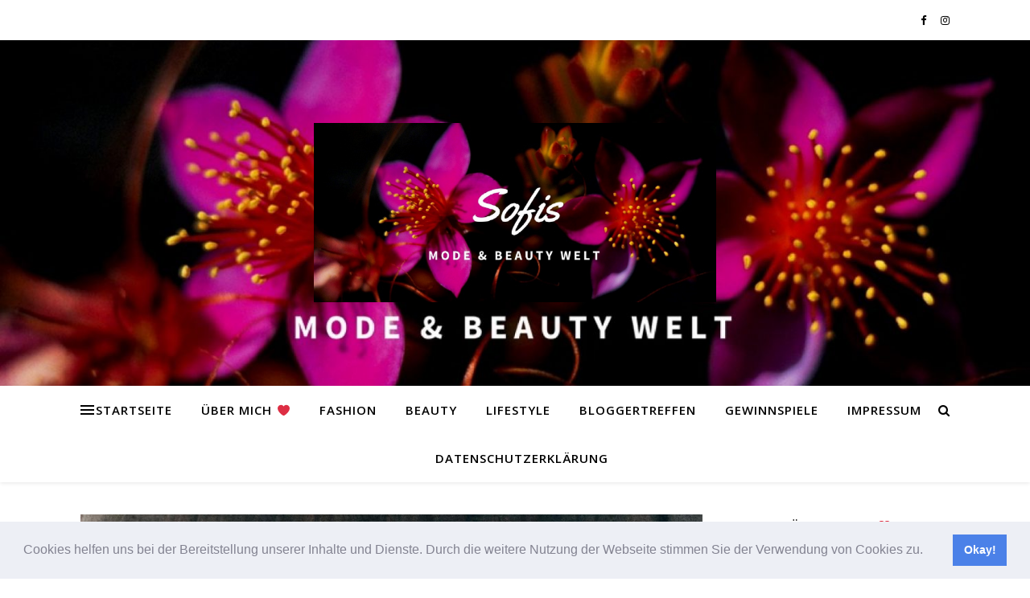

--- FILE ---
content_type: text/html; charset=UTF-8
request_url: https://sofis-fashion-beauty-welt.de/?p=400
body_size: 54871
content:
<!DOCTYPE html>
<html lang="de">
<head>
	<meta charset="UTF-8">
	<meta name="viewport" content="width=device-width, initial-scale=1.0" />
	<link rel="profile" href="https://gmpg.org/xfn/11">

<title>Manuka Honig &#8211; kein herkömlicher Honig &#8211; Sofis Fashion &amp; Beauty Welt</title>

      <script type="text/javascript">
        (function(window, document){
          window._blogfoster=window._blogfoster || {};
          window._blogfoster.insights=window._blogfoster.insights || {};
          window._blogfoster.insights.websiteId=16755;
          var t="https://insights.blogfoster.com/v1/" + window._blogfoster.insights.websiteId + ".js";
          var e=document, s=e.createElement("script"), a=e.getElementsByTagName("script")[0];
          s.type="text/javascript"; s.defer=true; s.async=true; s.src=t; a.parentNode.insertBefore(s,a);
        })(window, document);
      </script>
    <link rel='dns-prefetch' href='//fonts.googleapis.com' />
<link rel='dns-prefetch' href='//s.w.org' />
<link rel="alternate" type="application/rss+xml" title="Sofis Fashion &amp; Beauty Welt &raquo; Feed" href="https://sofis-fashion-beauty-welt.de/?feed=rss2" />
<link rel="alternate" type="application/rss+xml" title="Sofis Fashion &amp; Beauty Welt &raquo; Kommentar-Feed" href="https://sofis-fashion-beauty-welt.de/?feed=comments-rss2" />
<link rel="alternate" type="application/rss+xml" title="Sofis Fashion &amp; Beauty Welt &raquo; Manuka Honig &#8211; kein herkömlicher Honig-Kommentar-Feed" href="https://sofis-fashion-beauty-welt.de/?feed=rss2&#038;p=400" />
		<script type="text/javascript">
			window._wpemojiSettings = {"baseUrl":"https:\/\/s.w.org\/images\/core\/emoji\/12.0.0-1\/72x72\/","ext":".png","svgUrl":"https:\/\/s.w.org\/images\/core\/emoji\/12.0.0-1\/svg\/","svgExt":".svg","source":{"concatemoji":"https:\/\/sofis-fashion-beauty-welt.de\/wp-includes\/js\/wp-emoji-release.min.js?ver=5.3.20"}};
			!function(e,a,t){var n,r,o,i=a.createElement("canvas"),p=i.getContext&&i.getContext("2d");function s(e,t){var a=String.fromCharCode;p.clearRect(0,0,i.width,i.height),p.fillText(a.apply(this,e),0,0);e=i.toDataURL();return p.clearRect(0,0,i.width,i.height),p.fillText(a.apply(this,t),0,0),e===i.toDataURL()}function c(e){var t=a.createElement("script");t.src=e,t.defer=t.type="text/javascript",a.getElementsByTagName("head")[0].appendChild(t)}for(o=Array("flag","emoji"),t.supports={everything:!0,everythingExceptFlag:!0},r=0;r<o.length;r++)t.supports[o[r]]=function(e){if(!p||!p.fillText)return!1;switch(p.textBaseline="top",p.font="600 32px Arial",e){case"flag":return s([127987,65039,8205,9895,65039],[127987,65039,8203,9895,65039])?!1:!s([55356,56826,55356,56819],[55356,56826,8203,55356,56819])&&!s([55356,57332,56128,56423,56128,56418,56128,56421,56128,56430,56128,56423,56128,56447],[55356,57332,8203,56128,56423,8203,56128,56418,8203,56128,56421,8203,56128,56430,8203,56128,56423,8203,56128,56447]);case"emoji":return!s([55357,56424,55356,57342,8205,55358,56605,8205,55357,56424,55356,57340],[55357,56424,55356,57342,8203,55358,56605,8203,55357,56424,55356,57340])}return!1}(o[r]),t.supports.everything=t.supports.everything&&t.supports[o[r]],"flag"!==o[r]&&(t.supports.everythingExceptFlag=t.supports.everythingExceptFlag&&t.supports[o[r]]);t.supports.everythingExceptFlag=t.supports.everythingExceptFlag&&!t.supports.flag,t.DOMReady=!1,t.readyCallback=function(){t.DOMReady=!0},t.supports.everything||(n=function(){t.readyCallback()},a.addEventListener?(a.addEventListener("DOMContentLoaded",n,!1),e.addEventListener("load",n,!1)):(e.attachEvent("onload",n),a.attachEvent("onreadystatechange",function(){"complete"===a.readyState&&t.readyCallback()})),(n=t.source||{}).concatemoji?c(n.concatemoji):n.wpemoji&&n.twemoji&&(c(n.twemoji),c(n.wpemoji)))}(window,document,window._wpemojiSettings);
		</script>
		<style type="text/css">
img.wp-smiley,
img.emoji {
	display: inline !important;
	border: none !important;
	box-shadow: none !important;
	height: 1em !important;
	width: 1em !important;
	margin: 0 .07em !important;
	vertical-align: -0.1em !important;
	background: none !important;
	padding: 0 !important;
}
</style>
	<link rel='stylesheet' id='wp-block-library-css'  href='https://sofis-fashion-beauty-welt.de/wp-content/plugins/gutenberg/build/block-library/style.css?ver=1573475065' type='text/css' media='all' />
<link rel='stylesheet' id='ashe-style-css'  href='https://sofis-fashion-beauty-welt.de/wp-content/themes/ashe/style.css?ver=1.8.2' type='text/css' media='all' />
<link rel='stylesheet' id='fontawesome-css'  href='https://sofis-fashion-beauty-welt.de/wp-content/themes/ashe/assets/css/font-awesome.css?ver=5.3.20' type='text/css' media='all' />
<link rel='stylesheet' id='fontello-css'  href='https://sofis-fashion-beauty-welt.de/wp-content/themes/ashe/assets/css/fontello.css?ver=5.3.20' type='text/css' media='all' />
<link rel='stylesheet' id='slick-css'  href='https://sofis-fashion-beauty-welt.de/wp-content/themes/ashe/assets/css/slick.css?ver=5.3.20' type='text/css' media='all' />
<link rel='stylesheet' id='scrollbar-css'  href='https://sofis-fashion-beauty-welt.de/wp-content/themes/ashe/assets/css/perfect-scrollbar.css?ver=5.3.20' type='text/css' media='all' />
<link rel='stylesheet' id='ashe-responsive-css'  href='https://sofis-fashion-beauty-welt.de/wp-content/themes/ashe/assets/css/responsive.css?ver=1.8.2' type='text/css' media='all' />
<link rel='stylesheet' id='ashe-playfair-font-css'  href='//fonts.googleapis.com/css?family=Playfair+Display%3A400%2C700&#038;ver=1.0.0' type='text/css' media='all' />
<link rel='stylesheet' id='ashe-opensans-font-css'  href='//fonts.googleapis.com/css?family=Open+Sans%3A400italic%2C400%2C600italic%2C600%2C700italic%2C700&#038;ver=1.0.0' type='text/css' media='all' />
<link rel='stylesheet' id='auto-pagination-style-css'  href='https://sofis-fashion-beauty-welt.de/wp-content/plugins/page-links-single-page-option/addons/auto-pagination/auto-pagination.css?ver=5.3.20' type='text/css' media='all' />
<link rel='stylesheet' id='cookieconsent-css'  href='https://sofis-fashion-beauty-welt.de/wp-content/plugins/ga-germanized/assets/css/cookieconsent.css?ver=3.1.1' type='text/css' media='all' />
<script type='text/javascript' src='https://sofis-fashion-beauty-welt.de/wp-includes/js/jquery/jquery.js?ver=1.12.4-wp'></script>
<script type='text/javascript' src='https://sofis-fashion-beauty-welt.de/wp-includes/js/jquery/jquery-migrate.min.js?ver=1.4.1'></script>
<link rel='https://api.w.org/' href='https://sofis-fashion-beauty-welt.de/index.php?rest_route=/' />
<link rel="EditURI" type="application/rsd+xml" title="RSD" href="https://sofis-fashion-beauty-welt.de/xmlrpc.php?rsd" />
<link rel="wlwmanifest" type="application/wlwmanifest+xml" href="https://sofis-fashion-beauty-welt.de/wp-includes/wlwmanifest.xml" /> 
<link rel='prev' title='Offenbach Fashion Flash Verkauf 2019' href='https://sofis-fashion-beauty-welt.de/?p=381' />
<link rel='next' title='Burg Frankenstein 2019 &#8211; Motto: „Fear starts here!“' href='https://sofis-fashion-beauty-welt.de/?p=409' />
<meta name="generator" content="WordPress 5.3.20" />
<link rel="canonical" href="https://sofis-fashion-beauty-welt.de/?p=400" />
<link rel='shortlink' href='https://sofis-fashion-beauty-welt.de/?p=400' />
<link rel="alternate" type="application/json+oembed" href="https://sofis-fashion-beauty-welt.de/index.php?rest_route=%2Foembed%2F1.0%2Fembed&#038;url=https%3A%2F%2Fsofis-fashion-beauty-welt.de%2F%3Fp%3D400" />
<link rel="alternate" type="text/xml+oembed" href="https://sofis-fashion-beauty-welt.de/index.php?rest_route=%2Foembed%2F1.0%2Fembed&#038;url=https%3A%2F%2Fsofis-fashion-beauty-welt.de%2F%3Fp%3D400&#038;format=xml" />
<script async src="https://www.googletagmanager.com/gtag/js?id=UA-128278032-1"></script><script>
				window.dataLayer = window.dataLayer || [];
				function gtag(){dataLayer.push(arguments);}
				gtag('js', new Date());gtag('config', 'UA-128278032-1', {"anonymize_ip":true,"allow_display_features":true,"link_attribution":false});<!-- Global site tag (gtag.js) - Google Analytics -->
<script async src="https://www.googletagmanager.com/gtag/js?id=UA-128278032-1"></script>
<script>
  window.dataLayer = window.dataLayer || [];
  function gtag(){dataLayer.push(arguments);}
  gtag('js', new Date());

  gtag('config', 'UA-128278032-1');
</script></script><link rel="pingback" href="https://sofis-fashion-beauty-welt.de/xmlrpc.php">
<style id="ashe_dynamic_css">body {background-color: #ffffff;}#top-bar {background-color: #ffffff;}#top-bar a {color: #000000;}#top-bar a:hover,#top-bar li.current-menu-item > a,#top-bar li.current-menu-ancestor > a,#top-bar .sub-menu li.current-menu-item > a,#top-bar .sub-menu li.current-menu-ancestor> a {color: #ca9b52;}#top-menu .sub-menu,#top-menu .sub-menu a {background-color: #ffffff;border-color: rgba(0,0,0, 0.05);}@media screen and ( max-width: 979px ) {.top-bar-socials {float: none !important;}.top-bar-socials a {line-height: 40px !important;}}.header-logo a,.site-description {color: #111111;}.entry-header {background-color: #ffffff;}#main-nav {background-color: #ffffff;box-shadow: 0px 1px 5px rgba(0,0,0, 0.1);}#featured-links h6 {background-color: rgba(255,255,255, 0.85);color: #000000;}#main-nav a,#main-nav i,#main-nav #s {color: #000000;}.main-nav-sidebar span,.sidebar-alt-close-btn span {background-color: #000000;}#main-nav a:hover,#main-nav i:hover,#main-nav li.current-menu-item > a,#main-nav li.current-menu-ancestor > a,#main-nav .sub-menu li.current-menu-item > a,#main-nav .sub-menu li.current-menu-ancestor> a {color: #ca9b52;}.main-nav-sidebar:hover span {background-color: #ca9b52;}#main-menu .sub-menu,#main-menu .sub-menu a {background-color: #ffffff;border-color: rgba(0,0,0, 0.05);}#main-nav #s {background-color: #ffffff;}#main-nav #s::-webkit-input-placeholder { /* Chrome/Opera/Safari */color: rgba(0,0,0, 0.7);}#main-nav #s::-moz-placeholder { /* Firefox 19+ */color: rgba(0,0,0, 0.7);}#main-nav #s:-ms-input-placeholder { /* IE 10+ */color: rgba(0,0,0, 0.7);}#main-nav #s:-moz-placeholder { /* Firefox 18- */color: rgba(0,0,0, 0.7);}/* Background */.sidebar-alt,#featured-links,.main-content,.featured-slider-area,.page-content select,.page-content input,.page-content textarea {background-color: #ffffff;}/* Text */.page-content,.page-content select,.page-content input,.page-content textarea,.page-content .post-author a,.page-content .ashe-widget a,.page-content .comment-author {color: #464646;}/* Title */.page-content h1,.page-content h2,.page-content h3,.page-content h4,.page-content h5,.page-content h6,.page-content .post-title a,.page-content .author-description h4 a,.page-content .related-posts h4 a,.page-content .blog-pagination .previous-page a,.page-content .blog-pagination .next-page a,blockquote,.page-content .post-share a {color: #030303;}.page-content .post-title a:hover {color: rgba(3,3,3, 0.75);}/* Meta */.page-content .post-date,.page-content .post-comments,.page-content .post-author,.page-content [data-layout*="list"] .post-author a,.page-content .related-post-date,.page-content .comment-meta a,.page-content .author-share a,.page-content .post-tags a,.page-content .tagcloud a,.widget_categories li,.widget_archive li,.ahse-subscribe-box p,.rpwwt-post-author,.rpwwt-post-categories,.rpwwt-post-date,.rpwwt-post-comments-number {color: #a1a1a1;}.page-content input::-webkit-input-placeholder { /* Chrome/Opera/Safari */color: #a1a1a1;}.page-content input::-moz-placeholder { /* Firefox 19+ */color: #a1a1a1;}.page-content input:-ms-input-placeholder { /* IE 10+ */color: #a1a1a1;}.page-content input:-moz-placeholder { /* Firefox 18- */color: #a1a1a1;}/* Accent */.page-content a,.post-categories,.page-content .ashe-widget.widget_text a {color: #ca9b52;}.page-content .elementor a,.page-content .elementor a:hover {color: inherit;}.ps-container > .ps-scrollbar-y-rail > .ps-scrollbar-y {background: #ca9b52;}.page-content a:hover {color: rgba(202,155,82, 0.8);}blockquote {border-color: #ca9b52;}/* Selection */::-moz-selection {color: #ffffff;background: #ca9b52;}::selection {color: #ffffff;background: #ca9b52;}/* Border */.page-content .post-footer,[data-layout*="list"] .blog-grid > li,.page-content .author-description,.page-content .related-posts,.page-content .entry-comments,.page-content .ashe-widget li,.page-content #wp-calendar,.page-content #wp-calendar caption,.page-content #wp-calendar tbody td,.page-content .widget_nav_menu li a,.page-content .tagcloud a,.page-content select,.page-content input,.page-content textarea,.widget-title h2:before,.widget-title h2:after,.post-tags a,.gallery-caption,.wp-caption-text,table tr,table th,table td,pre,.category-description {border-color: #e8e8e8;}hr {background-color: #e8e8e8;}/* Buttons */.widget_search i,.widget_search #searchsubmit,.single-navigation i,.page-content .submit,.page-content .blog-pagination.numeric a,.page-content .blog-pagination.load-more a,.page-content .ashe-subscribe-box input[type="submit"],.page-content .widget_wysija input[type="submit"],.page-content .post-password-form input[type="submit"],.page-content .wpcf7 [type="submit"] {color: #ffffff;background-color: #333333;}.single-navigation i:hover,.page-content .submit:hover,.page-content .blog-pagination.numeric a:hover,.page-content .blog-pagination.numeric span,.page-content .blog-pagination.load-more a:hover,.page-content .ashe-subscribe-box input[type="submit"]:hover,.page-content .widget_wysija input[type="submit"]:hover,.page-content .post-password-form input[type="submit"]:hover,.page-content .wpcf7 [type="submit"]:hover {color: #ffffff;background-color: #ca9b52;}/* Image Overlay */.image-overlay,#infscr-loading,.page-content h4.image-overlay {color: #ffffff;background-color: rgba(73,73,73, 0.3);}.image-overlay a,.post-slider .prev-arrow,.post-slider .next-arrow,.page-content .image-overlay a,#featured-slider .slick-arrow,#featured-slider .slider-dots {color: #ffffff;}.slide-caption {background: rgba(255,255,255, 0.95);}#featured-slider .slick-active {background: #ffffff;}#page-footer,#page-footer select,#page-footer input,#page-footer textarea {background-color: #f6f6f6;color: #333333;}#page-footer,#page-footer a,#page-footer select,#page-footer input,#page-footer textarea {color: #333333;}#page-footer #s::-webkit-input-placeholder { /* Chrome/Opera/Safari */color: #333333;}#page-footer #s::-moz-placeholder { /* Firefox 19+ */color: #333333;}#page-footer #s:-ms-input-placeholder { /* IE 10+ */color: #333333;}#page-footer #s:-moz-placeholder { /* Firefox 18- */color: #333333;}/* Title */#page-footer h1,#page-footer h2,#page-footer h3,#page-footer h4,#page-footer h5,#page-footer h6 {color: #111111;}#page-footer a:hover {color: #ca9b52;}/* Border */#page-footer a,#page-footer .ashe-widget li,#page-footer #wp-calendar,#page-footer #wp-calendar caption,#page-footer #wp-calendar tbody td,#page-footer .widget_nav_menu li a,#page-footer select,#page-footer input,#page-footer textarea,#page-footer .widget-title h2:before,#page-footer .widget-title h2:after,.footer-widgets {border-color: #e0dbdb;}#page-footer hr {background-color: #e0dbdb;}.ashe-preloader-wrap {background-color: #ffffff;}@media screen and ( max-width: 768px ) {#featured-links {display: none;}}@media screen and ( max-width: 640px ) {.related-posts {display: none;}}.header-logo a {font-family: 'Open Sans';}#top-menu li a {font-family: 'Open Sans';}#main-menu li a {font-family: 'Open Sans';}#mobile-menu li {font-family: 'Open Sans';}#top-menu li a,#main-menu li a,#mobile-menu li {text-transform: uppercase;}.boxed-wrapper {max-width: 1160px;}.sidebar-alt {max-width: 340px;left: -340px; padding: 85px 35px 0px;}.sidebar-left,.sidebar-right {width: 307px;}.main-container {width: calc(100% - 307px);width: -webkit-calc(100% - 307px);}#top-bar > div,#main-nav > div,#featured-links,.main-content,.page-footer-inner,.featured-slider-area.boxed-wrapper {padding-left: 40px;padding-right: 40px;}#top-menu {float: left;}.top-bar-socials {float: right;}.entry-header {height: 500px;background-image:url(https://sofis-fashion-beauty-welt.de/wp-content/uploads/2018/07/cropped-hohe-auflösung.jpg);background-size: cover;}.entry-header {background-position: center center;}.logo-img {max-width: 500px;}.mini-logo a {max-width: 70px;}.header-logo a:not(.logo-img),.site-description {display: none;}#main-nav {text-align: center;}.main-nav-sidebar {position: absolute;top: 0px;left: 40px;z-index: 1;}.main-nav-icons {position: absolute;top: 0px;right: 40px;z-index: 2;}.mini-logo {position: absolute;left: auto;top: 0;}.main-nav-sidebar ~ .mini-logo {margin-left: 30px;}#featured-links .featured-link {margin-right: 20px;}#featured-links .featured-link:last-of-type {margin-right: 0;}#featured-links .featured-link {width: calc( (100% - -20px) / 0 - 1px);width: -webkit-calc( (100% - -20px) / 0- 1px);}.featured-link:nth-child(1) .cv-inner {display: none;}.featured-link:nth-child(2) .cv-inner {display: none;}.featured-link:nth-child(3) .cv-inner {display: none;}.blog-grid > li {width: 100%;margin-bottom: 30px;}.sidebar-right {padding-left: 37px;}.post-content > p:first-of-type:first-letter {font-family: "Playfair Display";font-weight: 400;float: left;margin: 0px 12px 0 0;font-size: 80px;line-height: 65px;text-align: center;color: #030303;}@-moz-document url-prefix() {.post-content > p:first-of-type:first-letter {margin-top: 10px !important;}}.footer-widgets > .ashe-widget {width: 30%;margin-right: 5%;}.footer-widgets > .ashe-widget:nth-child(3n+3) {margin-right: 0;}.footer-widgets > .ashe-widget:nth-child(3n+4) {clear: both;}.copyright-info {float: right;}.footer-socials {float: left;}.woocommerce div.product .stock,.woocommerce div.product p.price,.woocommerce div.product span.price,.woocommerce ul.products li.product .price,.woocommerce-Reviews .woocommerce-review__author,.woocommerce form .form-row .required,.woocommerce form .form-row.woocommerce-invalid label,.woocommerce .page-content div.product .woocommerce-tabs ul.tabs li a {color: #464646;}.woocommerce a.remove:hover {color: #464646 !important;}.woocommerce a.remove,.woocommerce .product_meta,.page-content .woocommerce-breadcrumb,.page-content .woocommerce-review-link,.page-content .woocommerce-breadcrumb a,.page-content .woocommerce-MyAccount-navigation-link a,.woocommerce .woocommerce-info:before,.woocommerce .page-content .woocommerce-result-count,.woocommerce-page .page-content .woocommerce-result-count,.woocommerce-Reviews .woocommerce-review__published-date,.woocommerce .product_list_widget .quantity,.woocommerce .widget_products .amount,.woocommerce .widget_price_filter .price_slider_amount,.woocommerce .widget_recently_viewed_products .amount,.woocommerce .widget_top_rated_products .amount,.woocommerce .widget_recent_reviews .reviewer {color: #a1a1a1;}.woocommerce a.remove {color: #a1a1a1 !important;}p.demo_store,.woocommerce-store-notice,.woocommerce span.onsale { background-color: #ca9b52;}.woocommerce .star-rating::before,.woocommerce .star-rating span::before,.woocommerce .page-content ul.products li.product .button,.page-content .woocommerce ul.products li.product .button,.page-content .woocommerce-MyAccount-navigation-link.is-active a,.page-content .woocommerce-MyAccount-navigation-link a:hover { color: #ca9b52;}.woocommerce form.login,.woocommerce form.register,.woocommerce-account fieldset,.woocommerce form.checkout_coupon,.woocommerce .woocommerce-info,.woocommerce .woocommerce-error,.woocommerce .woocommerce-message,.woocommerce .widget_shopping_cart .total,.woocommerce.widget_shopping_cart .total,.woocommerce-Reviews .comment_container,.woocommerce-cart #payment ul.payment_methods,#add_payment_method #payment ul.payment_methods,.woocommerce-checkout #payment ul.payment_methods,.woocommerce div.product .woocommerce-tabs ul.tabs::before,.woocommerce div.product .woocommerce-tabs ul.tabs::after,.woocommerce div.product .woocommerce-tabs ul.tabs li,.woocommerce .woocommerce-MyAccount-navigation-link,.select2-container--default .select2-selection--single {border-color: #e8e8e8;}.woocommerce-cart #payment,#add_payment_method #payment,.woocommerce-checkout #payment,.woocommerce .woocommerce-info,.woocommerce .woocommerce-error,.woocommerce .woocommerce-message,.woocommerce div.product .woocommerce-tabs ul.tabs li {background-color: rgba(232,232,232, 0.3);}.woocommerce-cart #payment div.payment_box::before,#add_payment_method #payment div.payment_box::before,.woocommerce-checkout #payment div.payment_box::before {border-color: rgba(232,232,232, 0.5);}.woocommerce-cart #payment div.payment_box,#add_payment_method #payment div.payment_box,.woocommerce-checkout #payment div.payment_box {background-color: rgba(232,232,232, 0.5);}.page-content .woocommerce input.button,.page-content .woocommerce a.button,.page-content .woocommerce a.button.alt,.page-content .woocommerce button.button.alt,.page-content .woocommerce input.button.alt,.page-content .woocommerce #respond input#submit.alt,.woocommerce .page-content .widget_product_search input[type="submit"],.woocommerce .page-content .woocommerce-message .button,.woocommerce .page-content a.button.alt,.woocommerce .page-content button.button.alt,.woocommerce .page-content #respond input#submit,.woocommerce .page-content .widget_price_filter .button,.woocommerce .page-content .woocommerce-message .button,.woocommerce-page .page-content .woocommerce-message .button,.woocommerce .page-content nav.woocommerce-pagination ul li a,.woocommerce .page-content nav.woocommerce-pagination ul li span {color: #ffffff;background-color: #333333;}.page-content .woocommerce input.button:hover,.page-content .woocommerce a.button:hover,.page-content .woocommerce a.button.alt:hover,.page-content .woocommerce button.button.alt:hover,.page-content .woocommerce input.button.alt:hover,.page-content .woocommerce #respond input#submit.alt:hover,.woocommerce .page-content .woocommerce-message .button:hover,.woocommerce .page-content a.button.alt:hover,.woocommerce .page-content button.button.alt:hover,.woocommerce .page-content #respond input#submit:hover,.woocommerce .page-content .widget_price_filter .button:hover,.woocommerce .page-content .woocommerce-message .button:hover,.woocommerce-page .page-content .woocommerce-message .button:hover,.woocommerce .page-content nav.woocommerce-pagination ul li a:hover,.woocommerce .page-content nav.woocommerce-pagination ul li span.current {color: #ffffff;background-color: #ca9b52;}.woocommerce .page-content nav.woocommerce-pagination ul li a.prev,.woocommerce .page-content nav.woocommerce-pagination ul li a.next {color: #333333;}.woocommerce .page-content nav.woocommerce-pagination ul li a.prev:hover,.woocommerce .page-content nav.woocommerce-pagination ul li a.next:hover {color: #ca9b52;}.woocommerce .page-content nav.woocommerce-pagination ul li a.prev:after,.woocommerce .page-content nav.woocommerce-pagination ul li a.next:after {color: #ffffff;}.woocommerce .page-content nav.woocommerce-pagination ul li a.prev:hover:after,.woocommerce .page-content nav.woocommerce-pagination ul li a.next:hover:after {color: #ffffff;}.cssload-cube{background-color:#333333;width:9px;height:9px;position:absolute;margin:auto;animation:cssload-cubemove 2s infinite ease-in-out;-o-animation:cssload-cubemove 2s infinite ease-in-out;-ms-animation:cssload-cubemove 2s infinite ease-in-out;-webkit-animation:cssload-cubemove 2s infinite ease-in-out;-moz-animation:cssload-cubemove 2s infinite ease-in-out}.cssload-cube1{left:13px;top:0;animation-delay:.1s;-o-animation-delay:.1s;-ms-animation-delay:.1s;-webkit-animation-delay:.1s;-moz-animation-delay:.1s}.cssload-cube2{left:25px;top:0;animation-delay:.2s;-o-animation-delay:.2s;-ms-animation-delay:.2s;-webkit-animation-delay:.2s;-moz-animation-delay:.2s}.cssload-cube3{left:38px;top:0;animation-delay:.3s;-o-animation-delay:.3s;-ms-animation-delay:.3s;-webkit-animation-delay:.3s;-moz-animation-delay:.3s}.cssload-cube4{left:0;top:13px;animation-delay:.1s;-o-animation-delay:.1s;-ms-animation-delay:.1s;-webkit-animation-delay:.1s;-moz-animation-delay:.1s}.cssload-cube5{left:13px;top:13px;animation-delay:.2s;-o-animation-delay:.2s;-ms-animation-delay:.2s;-webkit-animation-delay:.2s;-moz-animation-delay:.2s}.cssload-cube6{left:25px;top:13px;animation-delay:.3s;-o-animation-delay:.3s;-ms-animation-delay:.3s;-webkit-animation-delay:.3s;-moz-animation-delay:.3s}.cssload-cube7{left:38px;top:13px;animation-delay:.4s;-o-animation-delay:.4s;-ms-animation-delay:.4s;-webkit-animation-delay:.4s;-moz-animation-delay:.4s}.cssload-cube8{left:0;top:25px;animation-delay:.2s;-o-animation-delay:.2s;-ms-animation-delay:.2s;-webkit-animation-delay:.2s;-moz-animation-delay:.2s}.cssload-cube9{left:13px;top:25px;animation-delay:.3s;-o-animation-delay:.3s;-ms-animation-delay:.3s;-webkit-animation-delay:.3s;-moz-animation-delay:.3s}.cssload-cube10{left:25px;top:25px;animation-delay:.4s;-o-animation-delay:.4s;-ms-animation-delay:.4s;-webkit-animation-delay:.4s;-moz-animation-delay:.4s}.cssload-cube11{left:38px;top:25px;animation-delay:.5s;-o-animation-delay:.5s;-ms-animation-delay:.5s;-webkit-animation-delay:.5s;-moz-animation-delay:.5s}.cssload-cube12{left:0;top:38px;animation-delay:.3s;-o-animation-delay:.3s;-ms-animation-delay:.3s;-webkit-animation-delay:.3s;-moz-animation-delay:.3s}.cssload-cube13{left:13px;top:38px;animation-delay:.4s;-o-animation-delay:.4s;-ms-animation-delay:.4s;-webkit-animation-delay:.4s;-moz-animation-delay:.4s}.cssload-cube14{left:25px;top:38px;animation-delay:.5s;-o-animation-delay:.5s;-ms-animation-delay:.5s;-webkit-animation-delay:.5s;-moz-animation-delay:.5s}.cssload-cube15{left:38px;top:38px;animation-delay:.6s;-o-animation-delay:.6s;-ms-animation-delay:.6s;-webkit-animation-delay:.6s;-moz-animation-delay:.6s}.cssload-spinner{margin:auto;width:49px;height:49px;position:relative}@keyframes cssload-cubemove{35%{transform:scale(0.005)}50%{transform:scale(1.7)}65%{transform:scale(0.005)}}@-o-keyframes cssload-cubemove{35%{-o-transform:scale(0.005)}50%{-o-transform:scale(1.7)}65%{-o-transform:scale(0.005)}}@-ms-keyframes cssload-cubemove{35%{-ms-transform:scale(0.005)}50%{-ms-transform:scale(1.7)}65%{-ms-transform:scale(0.005)}}@-webkit-keyframes cssload-cubemove{35%{-webkit-transform:scale(0.005)}50%{-webkit-transform:scale(1.7)}65%{-webkit-transform:scale(0.005)}}@-moz-keyframes cssload-cubemove{35%{-moz-transform:scale(0.005)}50%{-moz-transform:scale(1.7)}65%{-moz-transform:scale(0.005)}}</style><style type="text/css">.recentcomments a{display:inline !important;padding:0 !important;margin:0 !important;}</style>    <style type="text/css">
        #post-pagination a {
            margin: 0 3px;
        }
    </style>
    <link rel="icon" href="https://sofis-fashion-beauty-welt.de/wp-content/uploads/2018/07/cropped-hohe-auflösung-2-32x32.jpg" sizes="32x32" />
<link rel="icon" href="https://sofis-fashion-beauty-welt.de/wp-content/uploads/2018/07/cropped-hohe-auflösung-2-192x192.jpg" sizes="192x192" />
<link rel="apple-touch-icon-precomposed" href="https://sofis-fashion-beauty-welt.de/wp-content/uploads/2018/07/cropped-hohe-auflösung-2-180x180.jpg" />
<meta name="msapplication-TileImage" content="https://sofis-fashion-beauty-welt.de/wp-content/uploads/2018/07/cropped-hohe-auflösung-2-270x270.jpg" />
</head>

<body class="post-template-default single single-post postid-400 single-format-standard wp-custom-logo wp-embed-responsive elementor-default elementor-kit-472">

	<!-- Preloader -->
	
	<!-- Page Wrapper -->
	<div id="page-wrap">

		<!-- Boxed Wrapper -->
		<div id="page-header" >

		
<div id="top-bar" class="clear-fix">
	<div class="boxed-wrapper">
		
		
		<div class="top-bar-socials">

			
			<a href="https://www.facebook.com/sofiswelt/" target="_blank">
				<i class="fa fa-facebook"></i>
			</a>
			
							<a href="https://www.instagram.com/sofi_ja069/?hl=de" target="_blank">
					<i class="fa fa-instagram"></i>
				</a>
			
			
			
		</div>

	
	</div>
</div><!-- #top-bar -->


	<div class="entry-header">
		<div class="cv-outer">
		<div class="cv-inner">
			<div class="header-logo">
				
				
					<a href="https://sofis-fashion-beauty-welt.de/" title="Sofis Fashion &amp; Beauty Welt" class="logo-img">
						<img src="https://sofis-fashion-beauty-welt.de/wp-content/uploads/2018/07/cropped-hohe-auflösung-1.jpg" alt="Sofis Fashion &amp; Beauty Welt">
					</a>

								
				<p class="site-description"></p>
				
			</div>
		</div>
		</div>
	</div>


<div id="main-nav" class="clear-fix">

	<div class="boxed-wrapper">	
		
		<!-- Alt Sidebar Icon -->
				<div class="main-nav-sidebar">
			<div>
				<span></span>
				<span></span>
				<span></span>
			</div>
		</div>
		
		<!-- Mini Logo -->
		
		<!-- Icons -->
		<div class="main-nav-icons">
						<div class="main-nav-search">
				<i class="fa fa-search"></i>
				<i class="fa fa-times"></i>
				<form role="search" method="get" id="searchform" class="clear-fix" action="https://sofis-fashion-beauty-welt.de/"><input type="search" name="s" id="s" placeholder="Suchen..." data-placeholder="Text eingeben und Enter drücken..." value="" /><i class="fa fa-search"></i><input type="submit" id="searchsubmit" value="st" /></form>			</div>
					</div>

		<nav class="main-menu-container"><ul id="main-menu" class=""><li id="menu-item-30" class="menu-item menu-item-type-custom menu-item-object-custom menu-item-home menu-item-30"><a href="https://sofis-fashion-beauty-welt.de">Startseite</a></li>
<li id="menu-item-29" class="menu-item menu-item-type-post_type menu-item-object-page menu-item-29"><a href="https://sofis-fashion-beauty-welt.de/?page_id=5">Über mich ❤</a></li>
<li id="menu-item-31" class="menu-item menu-item-type-post_type menu-item-object-page menu-item-31"><a href="https://sofis-fashion-beauty-welt.de/?cat=4">Fashion</a></li>
<li id="menu-item-32" class="menu-item menu-item-type-post_type menu-item-object-page menu-item-32"><a href="https://sofis-fashion-beauty-welt.de/?cat=5">Beauty</a></li>
<li id="menu-item-33" class="menu-item menu-item-type-post_type menu-item-object-page menu-item-33"><a href="https://sofis-fashion-beauty-welt.de/?cat=6">Lifestyle</a></li>
<li id="menu-item-34" class="menu-item menu-item-type-post_type menu-item-object-page menu-item-34"><a href="https://sofis-fashion-beauty-welt.de/?cat=7">Bloggertreffen</a></li>
<li id="menu-item-35" class="menu-item menu-item-type-post_type menu-item-object-page menu-item-35"><a href="https://sofis-fashion-beauty-welt.de/?cat=8">Gewinnspiele</a></li>
<li id="menu-item-36" class="menu-item menu-item-type-post_type menu-item-object-page menu-item-36"><a href="https://sofis-fashion-beauty-welt.de/?page_id=22">Impressum</a></li>
<li id="menu-item-37" class="menu-item menu-item-type-post_type menu-item-object-page menu-item-privacy-policy menu-item-37"><a href="https://sofis-fashion-beauty-welt.de/?page_id=11">Datenschutzerklärung</a></li>
</ul></nav>
		<!-- Mobile Menu Button -->
		<span class="mobile-menu-btn">
			<i class="fa fa-chevron-down"></i>
		</span>

		<nav class="mobile-menu-container"><ul id="mobile-menu" class=""><li class="menu-item menu-item-type-custom menu-item-object-custom menu-item-home menu-item-30"><a href="https://sofis-fashion-beauty-welt.de">Startseite</a></li>
<li class="menu-item menu-item-type-post_type menu-item-object-page menu-item-29"><a href="https://sofis-fashion-beauty-welt.de/?page_id=5">Über mich ❤</a></li>
<li class="menu-item menu-item-type-post_type menu-item-object-page menu-item-31"><a href="https://sofis-fashion-beauty-welt.de/?cat=4">Fashion</a></li>
<li class="menu-item menu-item-type-post_type menu-item-object-page menu-item-32"><a href="https://sofis-fashion-beauty-welt.de/?cat=5">Beauty</a></li>
<li class="menu-item menu-item-type-post_type menu-item-object-page menu-item-33"><a href="https://sofis-fashion-beauty-welt.de/?cat=6">Lifestyle</a></li>
<li class="menu-item menu-item-type-post_type menu-item-object-page menu-item-34"><a href="https://sofis-fashion-beauty-welt.de/?cat=7">Bloggertreffen</a></li>
<li class="menu-item menu-item-type-post_type menu-item-object-page menu-item-35"><a href="https://sofis-fashion-beauty-welt.de/?cat=8">Gewinnspiele</a></li>
<li class="menu-item menu-item-type-post_type menu-item-object-page menu-item-36"><a href="https://sofis-fashion-beauty-welt.de/?page_id=22">Impressum</a></li>
<li class="menu-item menu-item-type-post_type menu-item-object-page menu-item-privacy-policy menu-item-37"><a href="https://sofis-fashion-beauty-welt.de/?page_id=11">Datenschutzerklärung</a></li>
 </ul></nav>
	</div>

</div><!-- #main-nav -->

		</div><!-- .boxed-wrapper -->

		<!-- Page Content -->
		<div class="page-content">

			
<div class="sidebar-alt-wrap">
	<div class="sidebar-alt-close image-overlay"></div>
	<aside class="sidebar-alt">

		<div class="sidebar-alt-close-btn">
			<span></span>
			<span></span>
		</div>

		<div ="ashe-widget"><p>Keine Widgets in der alt. Seitenleiste gefunden!</p></div>		
	</aside>
</div>
<!-- Page Content -->
<div class="main-content clear-fix boxed-wrapper" data-sidebar-sticky="1">


	
<div class="sidebar-alt-wrap">
	<div class="sidebar-alt-close image-overlay"></div>
	<aside class="sidebar-alt">

		<div class="sidebar-alt-close-btn">
			<span></span>
			<span></span>
		</div>

		<div ="ashe-widget"><p>Keine Widgets in der alt. Seitenleiste gefunden!</p></div>		
	</aside>
</div>
	<!-- Main Container -->
	<div class="main-container">

		<article id="post-400" class="post-400 post type-post status-publish format-standard has-post-thumbnail hentry category-lifestyle tag-honig tag-manuka tag-natrea tag-teezeit tag-winter tag-wundheilung">

	

	<div class="post-media">
		<img width="1140" height="1520" src="https://sofis-fashion-beauty-welt.de/wp-content/uploads/2019/11/2-1140x1520.jpg" class="attachment-ashe-full-thumbnail size-ashe-full-thumbnail wp-post-image" alt="" srcset="https://sofis-fashion-beauty-welt.de/wp-content/uploads/2019/11/2-1140x1520.jpg 1140w, https://sofis-fashion-beauty-welt.de/wp-content/uploads/2019/11/2-225x300.jpg 225w, https://sofis-fashion-beauty-welt.de/wp-content/uploads/2019/11/2-768x1024.jpg 768w" sizes="(max-width: 1140px) 100vw, 1140px" />	</div>

	<header class="post-header">

		<div class="post-categories"><a href="https://sofis-fashion-beauty-welt.de/?cat=6" rel="category">Lifestyle</a> </div>
				<h1 class="post-title">Manuka Honig &#8211; kein herkömlicher Honig</h1>
		
				<div class="post-meta clear-fix">

							<span class="post-date">6. November 2019</span>
						
			<span class="meta-sep">/</span>
			
			
		</div>
		
	</header>

	<div class="post-content">

		
<p> *unbezahlte Werbung mit natrea.de</p>



<div style="height:100px" aria-hidden="true" class="wp-block-spacer"></div>


<p style="text-align: center;">Hallo meine Lieben,</p>
<p style="text-align: center;"> </p>
<p style="text-align: center;">bei mir ist Winterzeit – Honigzeit. Ich trinke meinen Tee am liebsten mit leckerem Honig aber es darf keiner aus dem Supermarkt sein, da ich bei Honig viel Wert auf Qualität lege.</p>
<p> </p>
<p style="text-align: center;">Daher habe ich für euch einen speziellen Honig aus Neuseeland getestet, und zwar den Manuka Honig. Diesen könnt ihr bei Amazon unter diesem Link bestellen.</p>


<div style="height:100px" aria-hidden="true" class="wp-block-spacer"></div>


<p style="text-align: center;"><a href="https://www.amazon.de/Natrea-lichtundurchl%C3%A4ssigen-Violettglas-Direktimport-zertifizierter/dp/B01N6IVIX7/ref=mp_s_a_1_3?keywords=natrea&amp;qid=1571416063&amp;sr=8-3&amp;fbclid=IwAR2ICeG-lk3HAt7yUD1e7KsnfFpDc1vSVJ0nbHEdOssvGUVPeSEZQQdwpX0">Hier geht es zum Honig über Amazon</a></p>
<p style="text-align: center;">oder auf der Homepage (hier habt ihr nochmal eine größere Auswahl an Sets</p>
<p style="text-align: center;"><a href="https://www.natrea.de/nahrungsergaenzung/manuka-honig.html?fbclid=IwAR1P-mO7jYcVpdH2S2pmQsitw3gDbue_QhZ1UeQCcf5FqsfDGX--9o3Az_s">Homepage</a></p>


<figure class="wp-block-image size-large"><img src="https://sofis-fashion-beauty-welt.de/wp-content/uploads/2019/11/2-1-768x1024.jpg" alt="" class="wp-image-403" srcset="https://sofis-fashion-beauty-welt.de/wp-content/uploads/2019/11/2-1-768x1024.jpg 768w, https://sofis-fashion-beauty-welt.de/wp-content/uploads/2019/11/2-1-225x300.jpg 225w, https://sofis-fashion-beauty-welt.de/wp-content/uploads/2019/11/2-1-1140x1520.jpg 1140w" sizes="(max-width: 768px) 100vw, 768px" /></figure>



<div style="height:100px" aria-hidden="true" class="wp-block-spacer"></div>


<p style="text-align: center;">Eine Dose mit 250 g liegt bei knapp 40,- €</p>
<p style="text-align: center;">Der Manuka Honig ist aber kein herkömmlicher Honig. Die Besonderheit hier ist, dass der Methyglyoxalgehalt deutlich höher ist als bei anderen Honigsorten und somit auch die Wundheilung.</p>
<p style="text-align: center;">
</p><p style="text-align: center;">Der Honig wirkt antiseptisch, wundheilend und antioxidativ.</p>
<p style="text-align: center;">
</p><p style="text-align: center;">Mann kann ihn daher sehr gut bei Krankheiten des Magen &#8211; und Darm Traktes, Bronchitis, Lungenentzündungen aber auch bei herkömmlichen Halsschmerzen und Erkältungen einsetzen. Der Honig kann auch aufgetragen werden auf die Wunde oder eben wie gewohnt verzehrt werden.</p>


<figure class="wp-block-image size-large"><img src="https://sofis-fashion-beauty-welt.de/wp-content/uploads/2019/11/3-1024x768.jpg" alt="" class="wp-image-404" srcset="https://sofis-fashion-beauty-welt.de/wp-content/uploads/2019/11/3-1024x768.jpg 1024w, https://sofis-fashion-beauty-welt.de/wp-content/uploads/2019/11/3-300x225.jpg 300w, https://sofis-fashion-beauty-welt.de/wp-content/uploads/2019/11/3-768x576.jpg 768w, https://sofis-fashion-beauty-welt.de/wp-content/uploads/2019/11/3-1140x855.jpg 1140w" sizes="(max-width: 1024px) 100vw, 1024px" /></figure>



<div style="height:100px" aria-hidden="true" class="wp-block-spacer"></div>


<p style="text-align: center;">Hier seht ihr auch die Nährwerte</p>


<figure class="wp-block-image size-large"><img src="https://sofis-fashion-beauty-welt.de/wp-content/uploads/2019/11/1-768x1024.jpg" alt="" class="wp-image-405" srcset="https://sofis-fashion-beauty-welt.de/wp-content/uploads/2019/11/1-768x1024.jpg 768w, https://sofis-fashion-beauty-welt.de/wp-content/uploads/2019/11/1-225x300.jpg 225w, https://sofis-fashion-beauty-welt.de/wp-content/uploads/2019/11/1-1140x1520.jpg 1140w" sizes="(max-width: 768px) 100vw, 768px" /></figure>



<div style="height:100px" aria-hidden="true" class="wp-block-spacer"></div>


<p style="text-align: center;">Anwendung bei folgendem:</p>
<p>1. Diab. Fußsyndrom<br />(schnellere Wundheilung und weniger Narbenbildung<br />2. Wundheilung<br />3.Verbrennungen<br />(heilt schneller)<br />4. Infektionen<br />(gute Alternative zu Antibiothika)</p>
<p style="text-align: center;"> </p>
<p style="text-align: center;">Hier könnt ihr noch mehr über die Wirkung des Manuka Honigs nachlesen</p>
<p style="text-align: center;"> </p>
<p style="text-align: center;"><a href="https://www.manuka-neuseeland.info/?fbclid=IwAR0UL-vMdZLA92eLFee-0neIyD3itGmMzG-SNHnPNVXcR_jkpG5rF_vm_dI">Link zur Seite</a></p>
<p style="text-align: center;"> </p>
<p style="text-align: center;"> </p>
<p style="text-align: center;">Was haltet ihr vom Honig? Würdet ihr diesen alternativ einsetzen bei Krankheiten und Wundheilung?</p>	</div>

	<footer class="post-footer">

		<div class="post-tags"><a href="https://sofis-fashion-beauty-welt.de/?tag=honig" rel="tag">honig</a><a href="https://sofis-fashion-beauty-welt.de/?tag=manuka" rel="tag">manuka</a><a href="https://sofis-fashion-beauty-welt.de/?tag=natrea" rel="tag">natrea</a><a href="https://sofis-fashion-beauty-welt.de/?tag=teezeit" rel="tag">teezeit</a><a href="https://sofis-fashion-beauty-welt.de/?tag=winter" rel="tag">winter</a><a href="https://sofis-fashion-beauty-welt.de/?tag=wundheilung" rel="tag">wundheilung</a></div>
				<span class="post-author">Von&nbsp;<a href="https://sofis-fashion-beauty-welt.de/?author=1" title="Beiträge von admin" rel="author">admin</a></span>
		
		<a href="https://sofis-fashion-beauty-welt.de/?p=400#respond" class="post-comments" >0 Kommentare</a>		
	</footer>


</article>
<!-- Previous Post -->
<a href="https://sofis-fashion-beauty-welt.de/?p=409" title="Burg Frankenstein 2019 - Motto: „Fear starts here!“" class="single-navigation previous-post">
<img width="75" height="75" src="https://sofis-fashion-beauty-welt.de/wp-content/uploads/2019/11/IMG_7452-1-75x75.jpg" class="attachment-ashe-single-navigation size-ashe-single-navigation wp-post-image" alt="" srcset="https://sofis-fashion-beauty-welt.de/wp-content/uploads/2019/11/IMG_7452-1-75x75.jpg 75w, https://sofis-fashion-beauty-welt.de/wp-content/uploads/2019/11/IMG_7452-1-150x150.jpg 150w, https://sofis-fashion-beauty-welt.de/wp-content/uploads/2019/11/IMG_7452-1-300x300.jpg 300w" sizes="(max-width: 75px) 100vw, 75px" /><i class="fa fa-angle-right"></i>
</a>

<!-- Next Post -->
<a href="https://sofis-fashion-beauty-welt.de/?p=381" title="Offenbach Fashion Flash Verkauf 2019" class="single-navigation next-post">
		<i class="fa fa-angle-left"></i>
</a>

			<div class="related-posts">
				<h3>Das könnte dich auch interessieren</h3>

				
					<section>
						<a href="https://sofis-fashion-beauty-welt.de/?p=187"><img width="500" height="330" src="https://sofis-fashion-beauty-welt.de/wp-content/uploads/2018/08/76CEF892-5F2D-4D9A-AA71-81519BFDB65F-500x330.jpg" class="attachment-ashe-grid-thumbnail size-ashe-grid-thumbnail wp-post-image" alt="" /></a>
						<h4><a href="https://sofis-fashion-beauty-welt.de/?p=187">Feenbaum &#8211; Duftes Zuhause</a></h4>
						<span class="related-post-date">10. August 2018</span>
					</section>

				
					<section>
						<a href="https://sofis-fashion-beauty-welt.de/?p=453"><img width="500" height="330" src="https://sofis-fashion-beauty-welt.de/wp-content/uploads/2019/11/3-1-500x330.jpg" class="attachment-ashe-grid-thumbnail size-ashe-grid-thumbnail wp-post-image" alt="" /></a>
						<h4><a href="https://sofis-fashion-beauty-welt.de/?p=453">Schokoladige Verführung in edler Variante</a></h4>
						<span class="related-post-date">25. November 2019</span>
					</section>

				
					<section>
						<a href="https://sofis-fashion-beauty-welt.de/?p=248"><img width="500" height="330" src="https://sofis-fashion-beauty-welt.de/wp-content/uploads/2018/10/IMG_1889-500x330.jpg" class="attachment-ashe-grid-thumbnail size-ashe-grid-thumbnail wp-post-image" alt="" /></a>
						<h4><a href="https://sofis-fashion-beauty-welt.de/?p=248">oHnig &#8211; veganer Honig aus der Biomanufaktur</a></h4>
						<span class="related-post-date">16. Oktober 2018</span>
					</section>

				
				<div class="clear-fix"></div>
			</div>

			<div class="comments-area" id="comments">	<div id="respond" class="comment-respond">
		<h3 id="reply-title" class="comment-reply-title">Schreibe einen Kommentar <small><a rel="nofollow" id="cancel-comment-reply-link" href="/?p=400#respond" style="display:none;">Antwort abbrechen</a></small></h3><form action="https://sofis-fashion-beauty-welt.de/wp-comments-post.php" method="post" id="commentform" class="comment-form" novalidate><p class="comment-notes"><span id="email-notes">Deine E-Mail-Adresse wird nicht veröffentlicht.</span> Erforderliche Felder sind mit <span class="required">*</span> markiert</p><p class="comment-form-author"><label for="author">Name <span class="required">*</span></label> <input id="author" name="author" type="text" value="" size="30" maxlength="245" required='required' /></p>
<p class="comment-form-email"><label for="email">E-Mail-Adresse <span class="required">*</span></label> <input id="email" name="email" type="email" value="" size="30" maxlength="100" aria-describedby="email-notes" required='required' /></p>
<p class="comment-form-url"><label for="url">Website</label> <input id="url" name="url" type="url" value="" size="30" maxlength="200" /></p>
<p class="comment-form-cookies-consent"><input id="wp-comment-cookies-consent" name="wp-comment-cookies-consent" type="checkbox" value="yes" /> <label for="wp-comment-cookies-consent">Meinen Namen, meine E-Mail-Adresse und meine Website in diesem Browser für die nächste Kommentierung speichern.</label></p>


  <p class="subscribe-to-doi-comments">
  <label for="subscribe"><input type="checkbox" name="subscribe" id="subscribe" value="subscribe" />Notify me of followup comments via e-mail</label>
  </p>


<p class="comment-form-comment"><label for="comment">Kommentar</label> <textarea id="comment" name="comment" cols="45" rows="8" maxlength="65525" required="required"></textarea></p><p class="form-submit"><input name="submit" type="submit" id="submit" class="submit" value="Kommentar abschicken" /> <input type='hidden' name='comment_post_ID' value='400' id='comment_post_ID' />
<input type='hidden' name='comment_parent' id='comment_parent' value='0' />
</p><p style="display: none;"><input type="hidden" id="akismet_comment_nonce" name="akismet_comment_nonce" value="726a0f5395" /></p><p style="display: none;"><input type="hidden" id="ak_js" name="ak_js" value="243"/></p></form>	</div><!-- #respond -->
	</div>
	</div><!-- .main-container -->


	
<div class="sidebar-right-wrap">
	<aside class="sidebar-right">
		<div id="text-3" class="ashe-widget widget_text"><div class="widget-title"><h2>Über mich ❤</h2></div>			<div class="textwidget"><p><img class="alignnone size-medium wp-image-6 aligncenter" src="https://sofis-fashion-beauty-welt.de/wp-content/uploads/2018/07/IMG_5590-251x300.jpg" alt="" width="251" height="300" /></p>
<p style="text-align: center;"><strong>Hallo lieber Leser/in,</strong></p>
<p style="text-align: center;">schön das du auf meinen Blog gestoßen bist. Mein Name ist Sofija. Ich bin Fashion und Beauty Bloggerin aus der Nähe von Frankfurt. „Fashion is my Passion“ – ganz getreu diesem Motto lebe ich und berichte euch über Fashion,Beauty &amp; Lifestyle. Neben meiner Passion zur Mode – und Beautywelt reise ich gerne in der Welt herum und werde euch ab und an mitnehmen auf diesen Reisen. Bei Instagram findet ihr mich unter dem Namen  „sofi_ja069“. Ich wünsche euch sehr viel Spaß auf meinem Blog.</p>
<p style="text-align: center;"><strong>Liebe Grüße</strong></p>
<p style="text-align: center;"><strong>Eure Sofija</strong></p>
</div>
		</div><div id="search-2" class="ashe-widget widget_search"><form role="search" method="get" id="searchform" class="clear-fix" action="https://sofis-fashion-beauty-welt.de/"><input type="search" name="s" id="s" placeholder="Suchen..." data-placeholder="Text eingeben und Enter drücken..." value="" /><i class="fa fa-search"></i><input type="submit" id="searchsubmit" value="st" /></form></div>		<div id="recent-posts-2" class="ashe-widget widget_recent_entries">		<div class="widget-title"><h2>Neueste Beiträge</h2></div>		<ul>
											<li>
					<a href="https://sofis-fashion-beauty-welt.de/?p=565">Frühlingswerwachen in der Fashion Welt</a>
									</li>
											<li>
					<a href="https://sofis-fashion-beauty-welt.de/?p=539">Tashay &#8211; warm und chic durch den Winter</a>
									</li>
											<li>
					<a href="https://sofis-fashion-beauty-welt.de/?p=471">Bäderpark Sieben Welten Resort &#038; Spa</a>
									</li>
											<li>
					<a href="https://sofis-fashion-beauty-welt.de/?p=463">Sabay Jewels &#8211; die Farbenvielfalt der Welt verewigt in Schmuckstücken</a>
									</li>
											<li>
					<a href="https://sofis-fashion-beauty-welt.de/?p=453">Schokoladige Verführung in edler Variante</a>
									</li>
					</ul>
		</div><div id="archives-2" class="ashe-widget widget_archive"><div class="widget-title"><h2>Archiv</h2></div>		<ul>
				<li><a href='https://sofis-fashion-beauty-welt.de/?m=202104'>April 2021</a></li>
	<li><a href='https://sofis-fashion-beauty-welt.de/?m=202011'>November 2020</a></li>
	<li><a href='https://sofis-fashion-beauty-welt.de/?m=202010'>Oktober 2020</a></li>
	<li><a href='https://sofis-fashion-beauty-welt.de/?m=202003'>März 2020</a></li>
	<li><a href='https://sofis-fashion-beauty-welt.de/?m=201911'>November 2019</a></li>
	<li><a href='https://sofis-fashion-beauty-welt.de/?m=201910'>Oktober 2019</a></li>
	<li><a href='https://sofis-fashion-beauty-welt.de/?m=201908'>August 2019</a></li>
	<li><a href='https://sofis-fashion-beauty-welt.de/?m=201907'>Juli 2019</a></li>
	<li><a href='https://sofis-fashion-beauty-welt.de/?m=201902'>Februar 2019</a></li>
	<li><a href='https://sofis-fashion-beauty-welt.de/?m=201901'>Januar 2019</a></li>
	<li><a href='https://sofis-fashion-beauty-welt.de/?m=201811'>November 2018</a></li>
	<li><a href='https://sofis-fashion-beauty-welt.de/?m=201810'>Oktober 2018</a></li>
	<li><a href='https://sofis-fashion-beauty-welt.de/?m=201809'>September 2018</a></li>
	<li><a href='https://sofis-fashion-beauty-welt.de/?m=201808'>August 2018</a></li>
	<li><a href='https://sofis-fashion-beauty-welt.de/?m=201807'>Juli 2018</a></li>
		</ul>
			</div><div id="categories-2" class="ashe-widget widget_categories"><div class="widget-title"><h2>Kategorien</h2></div>		<ul>
				<li class="cat-item cat-item-5"><a href="https://sofis-fashion-beauty-welt.de/?cat=5">Beauty</a>
</li>
	<li class="cat-item cat-item-7"><a href="https://sofis-fashion-beauty-welt.de/?cat=7">Bloggertreffen</a>
</li>
	<li class="cat-item cat-item-21"><a href="https://sofis-fashion-beauty-welt.de/?cat=21">Bloggertreffen Frankfurt 2017 – Spatipro #sbe17</a>
</li>
	<li class="cat-item cat-item-39"><a href="https://sofis-fashion-beauty-welt.de/?cat=39">Bloggertreffen Frankfurt 2018 – Bloggerfactory #bfevent18</a>
</li>
	<li class="cat-item cat-item-4"><a href="https://sofis-fashion-beauty-welt.de/?cat=4">Fashion</a>
</li>
	<li class="cat-item cat-item-6"><a href="https://sofis-fashion-beauty-welt.de/?cat=6">Lifestyle</a>
</li>
	<li class="cat-item cat-item-1"><a href="https://sofis-fashion-beauty-welt.de/?cat=1">Uncategorized</a>
</li>
		</ul>
			</div><div id="meta-2" class="ashe-widget widget_meta"><div class="widget-title"><h2>Meta</h2></div>			<ul>
						<li><a href="https://sofis-fashion-beauty-welt.de/wp-login.php">Anmelden</a></li>
			<li><a href="https://sofis-fashion-beauty-welt.de/?feed=rss2">Feed der Einträge</a></li>
			<li><a href="https://sofis-fashion-beauty-welt.de/?feed=comments-rss2">Kommentar-Feed</a></li>
			<li><a href="https://de.wordpress.org/">WordPress.org</a></li>			</ul>
			</div>	</aside>
</div>
</div><!-- .page-content -->

		</div><!-- .page-content -->

		<!-- Page Footer -->
		<footer id="page-footer" class="clear-fix">
			
			<!-- Scroll Top Button -->
						<span class="scrolltop">
				<i class="fa fa fa-angle-up"></i>
			</span>
			
			<div class="page-footer-inner boxed-wrapper">

			<!-- Footer Widgets -->
			
<div class="footer-widgets clear-fix">
	<div id="custom_html-4" class="widget_text ashe-widget widget_custom_html"><div class="textwidget custom-html-widget"><!-- SnapWidget -->
<script src="https://snapwidget.com/js/snapwidget.js"></script>
<iframe src="https://snapwidget.com/embed/574654" class="snapwidget-widget" allowtransparency="true" frameborder="0" scrolling="no" style="border:none; overflow:hidden; width:100%; "></iframe></div></div></div>
			<div class="footer-copyright">
				<div class="copyright-info">
								</div>

								
				<div class="credit">
					Ashe Theme von <a href="http://wp-royal.com/"><a href="https://wp-royal.com/">WP Royal</a>.</a>				</div>

			</div>

			</div><!-- .boxed-wrapper -->

		</footer><!-- #page-footer -->

	</div><!-- #page-wrap -->

<script type='text/javascript'>
/* <![CDATA[ */
var wts_data = {"ajax_url":"https:\/\/app.ardalio.com\/ajax.pl","action":"get_wp_data","version":"2.4","alias":"2194506","db":"5","site_id":"01680995-3436-4d43-b64c-d4b2782ec155","old_uid":"","url":"https:\/\/sofis-fashion-beauty-welt.de","language":"de","time_zone":"","gmt_offset":"0"};
/* ]]> */
</script>
<script type='text/javascript' src='https://sofis-fashion-beauty-welt.de/wp-content/plugins/web-stat/js/wts_script.js?ver=1.0.0'></script>
<script type='text/javascript'>
/* <![CDATA[ */
var gagTracker = {"url":"https:\/\/sofis-fashion-beauty-welt.de","ua":"UA-128278032-1","mode":"gst","link_tracking":"1"};
/* ]]> */
</script>
<script type='text/javascript' src='https://sofis-fashion-beauty-welt.de/wp-content/plugins/ga-germanized/assets/js/gag-tracker.js?ver=1.6.2'></script>
<script type='text/javascript' src='https://sofis-fashion-beauty-welt.de/wp-content/themes/ashe/assets/js/custom-plugins.js?ver=1.8.2'></script>
<script type='text/javascript' src='https://sofis-fashion-beauty-welt.de/wp-content/themes/ashe/assets/js/custom-scripts.js?ver=1.8.2'></script>
<script type='text/javascript' src='https://sofis-fashion-beauty-welt.de/wp-includes/js/comment-reply.min.js?ver=5.3.20'></script>
<script type='text/javascript' src='https://sofis-fashion-beauty-welt.de/wp-content/plugins/page-links-to/dist/new-tab.js?ver=3.3.7'></script>
<script type='text/javascript' src='https://sofis-fashion-beauty-welt.de/wp-content/plugins/ga-germanized/assets/js/cookieconsent.js?ver=3.1.1'></script>
<script type='text/javascript'>
try { window.addEventListener("load", function(){window.cookieconsent.initialise({"palette":{"popup":{"background":"#edeff5","text":"#838391"},"button":{"background":"#4b81e8","text":"#ffffff"}},"theme":"block","position":"bottom","static":false,"content":{"message":"Cookies helfen uns bei der Bereitstellung unserer Inhalte und Dienste. Durch die weitere Nutzung der Webseite stimmen Sie der Verwendung von Cookies zu.","dismiss":"Okay!","allow":"Cookies erlauben","deny":"Cookies ablehnen","link":false,"href":"https:\/\/cookiesandyou.com\/"},"type":false,"revokable":true,"revokeBtn":"<div class=\"cc-revoke {{classes}}\">Cookie Policy<\/div>","onStatusChange":function(){}})}); } catch(err) { console.error(err.message); }
</script>
<script type='text/javascript'>
/* <![CDATA[ */
var gaoptoutSettings = {"ua":"UA-128278032-1","disabled":"Der Google Analytics Opt-out Cookie wurde gesetzt!"};
/* ]]> */
</script>
<script type='text/javascript' src='https://sofis-fashion-beauty-welt.de/wp-content/plugins/ga-germanized/assets/js/gaoptout.js?ver=1.6.2'></script>
<script type='text/javascript' src='https://sofis-fashion-beauty-welt.de/wp-includes/js/wp-embed.min.js?ver=5.3.20'></script>
<script async="async" type='text/javascript' src='https://sofis-fashion-beauty-welt.de/wp-content/plugins/akismet/_inc/form.js?ver=4.1.3'></script>

</body>
</html>